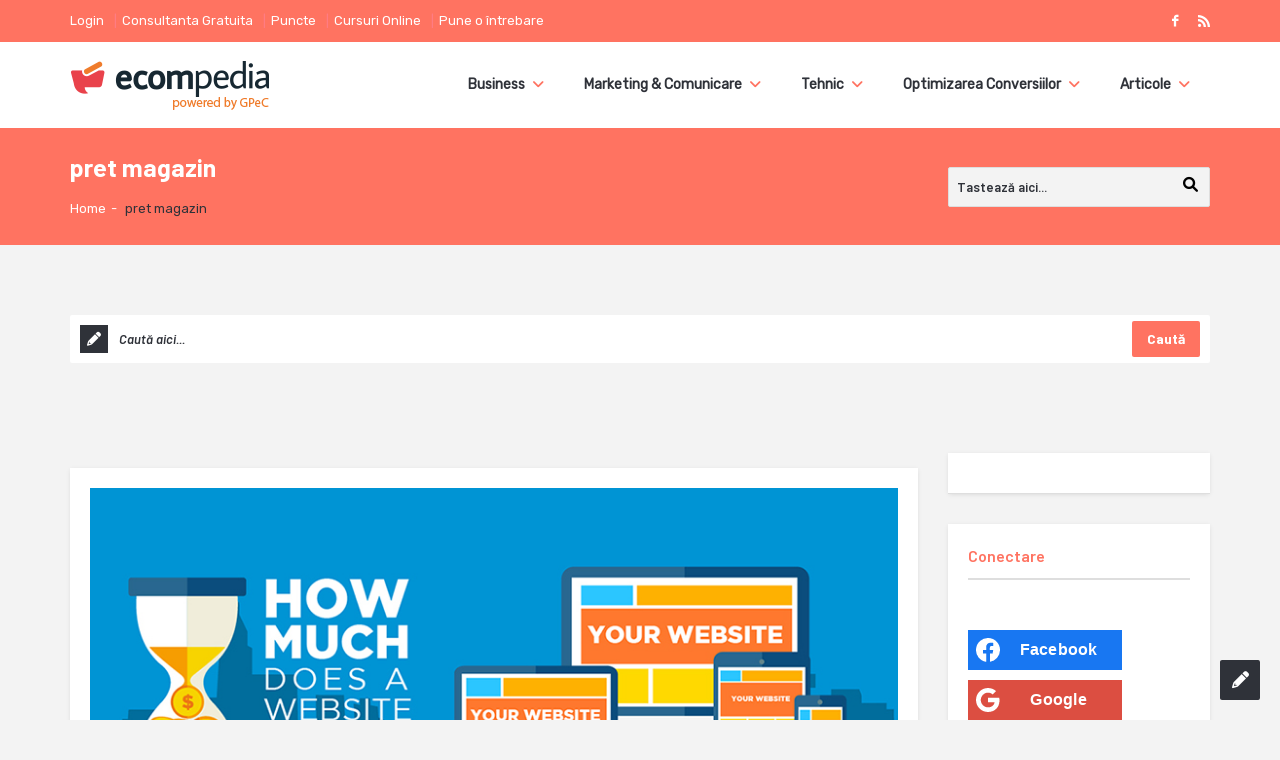

--- FILE ---
content_type: text/html; charset=utf-8
request_url: https://www.google.com/recaptcha/api2/aframe
body_size: 265
content:
<!DOCTYPE HTML><html><head><meta http-equiv="content-type" content="text/html; charset=UTF-8"></head><body><script nonce="WTLRdVSLfVHnI_tREHoziw">/** Anti-fraud and anti-abuse applications only. See google.com/recaptcha */ try{var clients={'sodar':'https://pagead2.googlesyndication.com/pagead/sodar?'};window.addEventListener("message",function(a){try{if(a.source===window.parent){var b=JSON.parse(a.data);var c=clients[b['id']];if(c){var d=document.createElement('img');d.src=c+b['params']+'&rc='+(localStorage.getItem("rc::a")?sessionStorage.getItem("rc::b"):"");window.document.body.appendChild(d);sessionStorage.setItem("rc::e",parseInt(sessionStorage.getItem("rc::e")||0)+1);localStorage.setItem("rc::h",'1768597401768');}}}catch(b){}});window.parent.postMessage("_grecaptcha_ready", "*");}catch(b){}</script></body></html>

--- FILE ---
content_type: text/css
request_url: https://ecompedia.ro/wp-content/themes/ask-me-2024/css/bootstrap.min.css?ver=6.4.7
body_size: 3329
content:
/*! * Bootstrap v3.0.3 * * Copyright 2013 Twitter, Inc * Licensed under the Apache License v2.0 * https://www.apache.org/licenses/LICENSE-2.0 * * Designed and built with all the love in the world @twitter by @mdo and @fat. *//*! normalize.css v2.1.3 | MIT License | git.io/normalize */article,aside,details,figcaption,figure,footer,header,hgroup,main,nav,section,summary {  display: block;}audio,canvas,video {  display: inline-block;}audio:not([controls]) {  display: none;  height: 0;}[hidden],template {  display: none;}html {  -ms-text-size-adjust: 100%;  -webkit-text-size-adjust: 100%;}body {  margin: 0;}a {  background: transparent;}a:focus {  outline: thin dotted;}a:active,a:hover {  outline: 0;}abbr[title] {  border-bottom: 1px dotted;}b,strong {  font-weight: bold;}dfn {  font-style: italic;}hr {  -moz-box-sizing: content-box;  box-sizing: content-box;  height: 0;}mark {  background: #ff0;  color: #000;}code,kbd,pre,samp {  font-size: 1em;}pre {  white-space: pre-wrap;}q {  quotes: "\201C" "\201D" "\2018" "\2019";}small {  font-size: 80%;}sub,sup {  font-size: 75%;  line-height: 0;  position: relative;  vertical-align: baseline;}sup {  top: -0.5em;}sub {  bottom: -0.25em;}img {  border: 0;}svg:not(:root) {  overflow: hidden;}figure {  margin: 0;}fieldset {  border: 1px solid #c0c0c0;  margin: 0 2px;  padding: 0.35em 0.625em 0.75em;}legend {  border: 0;  padding: 0;}button,input,select,textarea {  font-size: 100%;  margin: 0;}button,input {  line-height: normal;}button,select {  text-transform: none;}button,html input[type="button"],input[type="reset"],input[type="submit"] {  -webkit-appearance: button;  cursor: pointer;}button[disabled],html input[disabled] {  cursor: default;}input[type="checkbox"],input[type="radio"] {  box-sizing: border-box;  padding: 0;}input[type="search"] {  -webkit-appearance: textfield;  -moz-box-sizing: content-box;  -webkit-box-sizing: content-box;  box-sizing: content-box;}input[type="search"]::-webkit-search-cancel-button,input[type="search"]::-webkit-search-decoration {  -webkit-appearance: none;}button::-moz-focus-inner,input::-moz-focus-inner {  border: 0;  padding: 0;}textarea {  overflow: auto;  vertical-align: top;}table {  border-collapse: collapse;  border-spacing: 0;}@media print {  * {    text-shadow: none !important;    color: #000 !important;    background: transparent !important;    box-shadow: none !important;  }  a[href]:after {    content: " (" attr(href) ")";  }  abbr[title]:after {    content: " (" attr(title) ")";  }  a[href^="javascript:"]:after,  a[href^="#"]:after {    content: "";  }  pre,  blockquote {    border: 1px solid #999;    page-break-inside: avoid;  }  thead {    display: table-header-group;  }  tr,  img {    page-break-inside: avoid;  }  img {    max-width: 100% !important;  }  @page  {    margin: 2cm .5cm;  }  p,  h2,  h3 {    orphans: 3;    widows: 3;  }  h2,  h3 {    page-break-after: avoid;  }  select {    background: #fff !important;  }  .navbar {    display: none;  }  .table td,  .table th {    background-color: #fff !important;  }  .btn > .caret,  .dropup > .btn > .caret {    border-top-color: #000 !important;  }  .label {    border: 1px solid #000;  }  .table {    border-collapse: collapse !important;  }  .table-bordered th,  .table-bordered td {    border: 1px solid #ddd !important;  }}*,*:before,*:after {  -webkit-box-sizing: border-box;  -moz-box-sizing: border-box;  box-sizing: border-box;}html {  font-size: 62.5%;  -webkit-tap-highlight-color: rgba(0, 0, 0, 0);}body {  font-size: 14px;  line-height: 1.428571429;  color: #333333;  background-color: #ffffff;}input,button,select,textarea {  font-size: inherit;  line-height: inherit;}a {  text-decoration: none;}a:focus {  outline: thin dotted;  outline: 5px auto -webkit-focus-ring-color;  outline-offset: -2px;}img {  vertical-align: middle;}.img-responsive {  display: block;  max-width: 100%;  height: auto;}.img-rounded {  border-radius: 6px;}.img-thumbnail {  padding: 4px;  line-height: 1.428571429;  background-color: #ffffff;  border: 1px solid #dddddd;  border-radius: 4px;  -webkit-transition: all 0.2s ease-in-out;  transition: all 0.2s ease-in-out;  display: inline-block;  max-width: 100%;  height: auto;}.img-circle {  border-radius: 50%;}.sr-only {  position: absolute;  width: 1px;  height: 1px;  margin: -1px;  padding: 0;  overflow: hidden;  clip: rect(0, 0, 0, 0);  border: 0;}.container {  margin-right: auto;  margin-left: auto;  padding-left: 15px;  padding-right: 15px;}.container:before,.container:after {  content: " ";  display: table;}.container:after {  clear: both;}.container:before,.container:after {  content: " ";  display: table;}.container:after {  clear: both;}@media (min-width: 768px) {  .container {    width: 750px;  }}@media (min-width: 992px) {  .container {    width: 970px;  }}@media (min-width: 1200px) {  .container {    width: 1170px;  }}.row {  margin-left: -15px;  margin-right: -15px;}.row:before,.row:after {  content: " ";  display: table;}.row:after {  clear: both;}.row:before,.row:after {  content: " ";  display: table;}.row:after {  clear: both;}.col-xs-1, .col-sm-1, .col-md-1, .col-lg-1, .col-xs-2, .col-sm-2, .col-md-2, .col-lg-2, .col-xs-3, .col-sm-3, .col-md-3, .col-lg-3, .col-xs-4, .col-sm-4, .col-md-4, .col-lg-4, .col-xs-5, .col-sm-5, .col-md-5, .col-lg-5, .col-xs-6, .col-sm-6, .col-md-6, .col-lg-6, .col-xs-7, .col-sm-7, .col-md-7, .col-lg-7, .col-xs-8, .col-sm-8, .col-md-8, .col-lg-8, .col-xs-9, .col-sm-9, .col-md-9, .col-lg-9, .col-xs-10, .col-sm-10, .col-md-10, .col-lg-10, .col-xs-11, .col-sm-11, .col-md-11, .col-lg-11, .col-xs-12, .col-sm-12, .col-md-12, .col-lg-12 {  position: relative;  min-height: 1px;  padding-left: 15px;  padding-right: 15px;}.col-xs-1, .col-xs-2, .col-xs-3, .col-xs-4, .col-xs-5, .col-xs-6, .col-xs-7, .col-xs-8, .col-xs-9, .col-xs-10, .col-xs-11, .col-xs-12 {  float: left;}.col-xs-12 {  width: 100%;}.col-xs-11 {  width: 91.66666666666666%;}.col-xs-10 {  width: 83.33333333333334%;}.col-xs-9 {  width: 75%;}.col-xs-8 {  width: 66.66666666666666%;}.col-xs-7 {  width: 58.333333333333336%;}.col-xs-6 {  width: 50%;}.col-xs-5 {  width: 41.66666666666667%;}.col-xs-4 {  width: 33.33333333333333%;}.col-xs-3 {  width: 25%;}.col-xs-2 {  width: 16.666666666666664%;}.col-xs-1 {  width: 8.333333333333332%;}.col-xs-pull-12 {  right: 100%;}.col-xs-pull-11 {  right: 91.66666666666666%;}.col-xs-pull-10 {  right: 83.33333333333334%;}.col-xs-pull-9 {  right: 75%;}.col-xs-pull-8 {  right: 66.66666666666666%;}.col-xs-pull-7 {  right: 58.333333333333336%;}.col-xs-pull-6 {  right: 50%;}.col-xs-pull-5 {  right: 41.66666666666667%;}.col-xs-pull-4 {  right: 33.33333333333333%;}.col-xs-pull-3 {  right: 25%;}.col-xs-pull-2 {  right: 16.666666666666664%;}.col-xs-pull-1 {  right: 8.333333333333332%;}.col-xs-pull-0 {  right: 0%;}.col-xs-push-12 {  left: 100%;}.col-xs-push-11 {  left: 91.66666666666666%;}.col-xs-push-10 {  left: 83.33333333333334%;}.col-xs-push-9 {  left: 75%;}.col-xs-push-8 {  left: 66.66666666666666%;}.col-xs-push-7 {  left: 58.333333333333336%;}.col-xs-push-6 {  left: 50%;}.col-xs-push-5 {  left: 41.66666666666667%;}.col-xs-push-4 {  left: 33.33333333333333%;}.col-xs-push-3 {  left: 25%;}.col-xs-push-2 {  left: 16.666666666666664%;}.col-xs-push-1 {  left: 8.333333333333332%;}.col-xs-push-0 {  left: 0%;}.col-xs-offset-12 {  margin-left: 100%;}.col-xs-offset-11 {  margin-left: 91.66666666666666%;}.col-xs-offset-10 {  margin-left: 83.33333333333334%;}.col-xs-offset-9 {  margin-left: 75%;}.col-xs-offset-8 {  margin-left: 66.66666666666666%;}.col-xs-offset-7 {  margin-left: 58.333333333333336%;}.col-xs-offset-6 {  margin-left: 50%;}.col-xs-offset-5 {  margin-left: 41.66666666666667%;}.col-xs-offset-4 {  margin-left: 33.33333333333333%;}.col-xs-offset-3 {  margin-left: 25%;}.col-xs-offset-2 {  margin-left: 16.666666666666664%;}.col-xs-offset-1 {  margin-left: 8.333333333333332%;}.col-xs-offset-0 {  margin-left: 0%;}@media (min-width: 768px) {  .col-sm-1, .col-sm-2, .col-sm-3, .col-sm-4, .col-sm-5, .col-sm-6, .col-sm-7, .col-sm-8, .col-sm-9, .col-sm-10, .col-sm-11, .col-sm-12 {    float: left;  }  .col-sm-12 {    width: 100%;  }  .col-sm-11 {    width: 91.66666666666666%;  }  .col-sm-10 {    width: 83.33333333333334%;  }  .col-sm-9 {    width: 75%;  }  .col-sm-8 {    width: 66.66666666666666%;  }  .col-sm-7 {    width: 58.333333333333336%;  }  .col-sm-6 {    width: 50%;  }  .col-sm-5 {    width: 41.66666666666667%;  }  .col-sm-4 {    width: 33.33333333333333%;  }  .col-sm-3 {    width: 25%;  }  .col-sm-2 {    width: 16.666666666666664%;  }  .col-sm-1 {    width: 8.333333333333332%;  }  .col-sm-pull-12 {    right: 100%;  }  .col-sm-pull-11 {    right: 91.66666666666666%;  }  .col-sm-pull-10 {    right: 83.33333333333334%;  }  .col-sm-pull-9 {    right: 75%;  }  .col-sm-pull-8 {    right: 66.66666666666666%;  }  .col-sm-pull-7 {    right: 58.333333333333336%;  }  .col-sm-pull-6 {    right: 50%;  }  .col-sm-pull-5 {    right: 41.66666666666667%;  }  .col-sm-pull-4 {    right: 33.33333333333333%;  }  .col-sm-pull-3 {    right: 25%;  }  .col-sm-pull-2 {    right: 16.666666666666664%;  }  .col-sm-pull-1 {    right: 8.333333333333332%;  }  .col-sm-pull-0 {    right: 0%;  }  .col-sm-push-12 {    left: 100%;  }  .col-sm-push-11 {    left: 91.66666666666666%;  }  .col-sm-push-10 {    left: 83.33333333333334%;  }  .col-sm-push-9 {    left: 75%;  }  .col-sm-push-8 {    left: 66.66666666666666%;  }  .col-sm-push-7 {    left: 58.333333333333336%;  }  .col-sm-push-6 {    left: 50%;  }  .col-sm-push-5 {    left: 41.66666666666667%;  }  .col-sm-push-4 {    left: 33.33333333333333%;  }  .col-sm-push-3 {    left: 25%;  }  .col-sm-push-2 {    left: 16.666666666666664%;  }  .col-sm-push-1 {    left: 8.333333333333332%;  }  .col-sm-push-0 {    left: 0%;  }  .col-sm-offset-12 {    margin-left: 100%;  }  .col-sm-offset-11 {    margin-left: 91.66666666666666%;  }  .col-sm-offset-10 {    margin-left: 83.33333333333334%;  }  .col-sm-offset-9 {    margin-left: 75%;  }  .col-sm-offset-8 {    margin-left: 66.66666666666666%;  }  .col-sm-offset-7 {    margin-left: 58.333333333333336%;  }  .col-sm-offset-6 {    margin-left: 50%;  }  .col-sm-offset-5 {    margin-left: 41.66666666666667%;  }  .col-sm-offset-4 {    margin-left: 33.33333333333333%;  }  .col-sm-offset-3 {    margin-left: 25%;  }  .col-sm-offset-2 {    margin-left: 16.666666666666664%;  }  .col-sm-offset-1 {    margin-left: 8.333333333333332%;  }  .col-sm-offset-0 {    margin-left: 0%;  }}@media (min-width: 992px) {  .col-md-1, .col-md-2, .col-md-3, .col-md-4, .col-md-5, .col-md-6, .col-md-7, .col-md-8, .col-md-9, .col-md-10, .col-md-11, .col-md-12 {    float: left;  }  .col-md-12 {    width: 100%;  }  .col-md-11 {    width: 91.66666666666666%;  }  .col-md-10 {    width: 83.33333333333334%;  }  .col-md-9 {    width: 75%;  }  .col-md-8 {    width: 66.66666666666666%;  }  .col-md-7 {    width: 58.333333333333336%;  }  .col-md-6 {    width: 50%;  }  .col-md-5 {    width: 41.66666666666667%;  }  .col-md-4 {    width: 33.33333333333333%;  }  .col-md-3 {    width: 25%;  }  .col-md-2 {    width: 16.666666666666664%;  }  .col-md-1 {    width: 8.333333333333332%;  }  .col-md-pull-12 {    right: 100%;  }  .col-md-pull-11 {    right: 91.66666666666666%;  }  .col-md-pull-10 {    right: 83.33333333333334%;  }  .col-md-pull-9 {    right: 75%;  }  .col-md-pull-8 {    right: 66.66666666666666%;  }  .col-md-pull-7 {    right: 58.333333333333336%;  }  .col-md-pull-6 {    right: 50%;  }  .col-md-pull-5 {    right: 41.66666666666667%;  }  .col-md-pull-4 {    right: 33.33333333333333%;  }  .col-md-pull-3 {    right: 25%;  }  .col-md-pull-2 {    right: 16.666666666666664%;  }  .col-md-pull-1 {    right: 8.333333333333332%;  }  .col-md-pull-0 {    right: 0%;  }  .col-md-push-12 {    left: 100%;  }  .col-md-push-11 {    left: 91.66666666666666%;  }  .col-md-push-10 {    left: 83.33333333333334%;  }  .col-md-push-9 {    left: 75%;  }  .col-md-push-8 {    left: 66.66666666666666%;  }  .col-md-push-7 {    left: 58.333333333333336%;  }  .col-md-push-6 {    left: 50%;  }  .col-md-push-5 {    left: 41.66666666666667%;  }  .col-md-push-4 {    left: 33.33333333333333%;  }  .col-md-push-3 {    left: 25%;  }  .col-md-push-2 {    left: 16.666666666666664%;  }  .col-md-push-1 {    left: 8.333333333333332%;  }  .col-md-push-0 {    left: 0%;  }  .col-md-offset-12 {    margin-left: 100%;  }  .col-md-offset-11 {    margin-left: 91.66666666666666%;  }  .col-md-offset-10 {    margin-left: 83.33333333333334%;  }  .col-md-offset-9 {    margin-left: 75%;  }  .col-md-offset-8 {    margin-left: 66.66666666666666%;  }  .col-md-offset-7 {    margin-left: 58.333333333333336%;  }  .col-md-offset-6 {    margin-left: 50%;  }  .col-md-offset-5 {    margin-left: 41.66666666666667%;  }  .col-md-offset-4 {    margin-left: 33.33333333333333%;  }  .col-md-offset-3 {    margin-left: 25%;  }  .col-md-offset-2 {    margin-left: 16.666666666666664%;  }  .col-md-offset-1 {    margin-left: 8.333333333333332%;  }  .col-md-offset-0 {    margin-left: 0%;  }}@media (min-width: 1200px) {  .col-lg-1, .col-lg-2, .col-lg-3, .col-lg-4, .col-lg-5, .col-lg-6, .col-lg-7, .col-lg-8, .col-lg-9, .col-lg-10, .col-lg-11, .col-lg-12 {    float: left;  }  .col-lg-12 {    width: 100%;  }  .col-lg-11 {    width: 91.66666666666666%;  }  .col-lg-10 {    width: 83.33333333333334%;  }  .col-lg-9 {    width: 75%;  }  .col-lg-8 {    width: 66.66666666666666%;  }  .col-lg-7 {    width: 58.333333333333336%;  }  .col-lg-6 {    width: 50%;  }  .col-lg-5 {    width: 41.66666666666667%;  }  .col-lg-4 {    width: 33.33333333333333%;  }  .col-lg-3 {    width: 25%;  }  .col-lg-2 {    width: 16.666666666666664%;  }  .col-lg-1 {    width: 8.333333333333332%;  }  .col-lg-pull-12 {    right: 100%;  }  .col-lg-pull-11 {    right: 91.66666666666666%;  }  .col-lg-pull-10 {    right: 83.33333333333334%;  }  .col-lg-pull-9 {    right: 75%;  }  .col-lg-pull-8 {    right: 66.66666666666666%;  }  .col-lg-pull-7 {    right: 58.333333333333336%;  }  .col-lg-pull-6 {    right: 50%;  }  .col-lg-pull-5 {    right: 41.66666666666667%;  }  .col-lg-pull-4 {    right: 33.33333333333333%;  }  .col-lg-pull-3 {    right: 25%;  }  .col-lg-pull-2 {    right: 16.666666666666664%;  }  .col-lg-pull-1 {    right: 8.333333333333332%;  }  .col-lg-pull-0 {    right: 0%;  }  .col-lg-push-12 {    left: 100%;  }  .col-lg-push-11 {    left: 91.66666666666666%;  }  .col-lg-push-10 {    left: 83.33333333333334%;  }  .col-lg-push-9 {    left: 75%;  }  .col-lg-push-8 {    left: 66.66666666666666%;  }  .col-lg-push-7 {    left: 58.333333333333336%;  }  .col-lg-push-6 {    left: 50%;  }  .col-lg-push-5 {    left: 41.66666666666667%;  }  .col-lg-push-4 {    left: 33.33333333333333%;  }  .col-lg-push-3 {    left: 25%;  }  .col-lg-push-2 {    left: 16.666666666666664%;  }  .col-lg-push-1 {    left: 8.333333333333332%;  }  .col-lg-push-0 {    left: 0%;  }  .col-lg-offset-12 {    margin-left: 100%;  }  .col-lg-offset-11 {    margin-left: 91.66666666666666%;  }  .col-lg-offset-10 {    margin-left: 83.33333333333334%;  }  .col-lg-offset-9 {    margin-left: 75%;  }  .col-lg-offset-8 {    margin-left: 66.66666666666666%;  }  .col-lg-offset-7 {    margin-left: 58.333333333333336%;  }  .col-lg-offset-6 {    margin-left: 50%;  }  .col-lg-offset-5 {    margin-left: 41.66666666666667%;  }  .col-lg-offset-4 {    margin-left: 33.33333333333333%;  }  .col-lg-offset-3 {    margin-left: 25%;  }  .col-lg-offset-2 {    margin-left: 16.666666666666664%;  }  .col-lg-offset-1 {    margin-left: 8.333333333333332%;  }  .col-lg-offset-0 {    margin-left: 0%;  }}.clearfix:before,.clearfix:after {  content: " ";  display: table;}.clearfix:after {  clear: both;}.center-block {  display: block;  margin-left: auto;  margin-right: auto;}.pull-right {  float: right !important;}.pull-left {  float: left !important;}.hide {  display: none !important;}.show {  display: block !important;}.invisible {  visibility: hidden;}.text-hide {  font: 0/0 a;  color: transparent;  text-shadow: none;  background-color: transparent;  border: 0;}.hidden {  display: none !important;  visibility: hidden !important;}.affix {  position: fixed;}@-ms-viewport {  width: device-width;}.visible-xs,tr.visible-xs,th.visible-xs,td.visible-xs {  display: none !important;}@media (max-width: 767px) {  .visible-xs {    display: block !important;  }  table.visible-xs {    display: table;  }  tr.visible-xs {    display: table-row !important;  }  th.visible-xs,  td.visible-xs {    display: table-cell !important;  }}@media (min-width: 768px) and (max-width: 991px) {  .visible-xs.visible-sm {    display: block !important;  }  table.visible-xs.visible-sm {    display: table;  }  tr.visible-xs.visible-sm {    display: table-row !important;  }  th.visible-xs.visible-sm,  td.visible-xs.visible-sm {    display: table-cell !important;  }}@media (min-width: 992px) and (max-width: 1199px) {  .visible-xs.visible-md {    display: block !important;  }  table.visible-xs.visible-md {    display: table;  }  tr.visible-xs.visible-md {    display: table-row !important;  }  th.visible-xs.visible-md,  td.visible-xs.visible-md {    display: table-cell !important;  }}@media (min-width: 1200px) {  .visible-xs.visible-lg {    display: block !important;  }  table.visible-xs.visible-lg {    display: table;  }  tr.visible-xs.visible-lg {    display: table-row !important;  }  th.visible-xs.visible-lg,  td.visible-xs.visible-lg {    display: table-cell !important;  }}.visible-sm,tr.visible-sm,th.visible-sm,td.visible-sm {  display: none !important;}@media (max-width: 767px) {  .visible-sm.visible-xs {    display: block !important;  }  table.visible-sm.visible-xs {    display: table;  }  tr.visible-sm.visible-xs {    display: table-row !important;  }  th.visible-sm.visible-xs,  td.visible-sm.visible-xs {    display: table-cell !important;  }}@media (min-width: 768px) and (max-width: 991px) {  .visible-sm {    display: block !important;  }  table.visible-sm {    display: table;  }  tr.visible-sm {    display: table-row !important;  }  th.visible-sm,  td.visible-sm {    display: table-cell !important;  }}@media (min-width: 992px) and (max-width: 1199px) {  .visible-sm.visible-md {    display: block !important;  }  table.visible-sm.visible-md {    display: table;  }  tr.visible-sm.visible-md {    display: table-row !important;  }  th.visible-sm.visible-md,  td.visible-sm.visible-md {    display: table-cell !important;  }}@media (min-width: 1200px) {  .visible-sm.visible-lg {    display: block !important;  }  table.visible-sm.visible-lg {    display: table;  }  tr.visible-sm.visible-lg {    display: table-row !important;  }  th.visible-sm.visible-lg,  td.visible-sm.visible-lg {    display: table-cell !important;  }}.visible-md,tr.visible-md,th.visible-md,td.visible-md {  display: none !important;}@media (max-width: 767px) {  .visible-md.visible-xs {    display: block !important;  }  table.visible-md.visible-xs {    display: table;  }  tr.visible-md.visible-xs {    display: table-row !important;  }  th.visible-md.visible-xs,  td.visible-md.visible-xs {    display: table-cell !important;  }}@media (min-width: 768px) and (max-width: 991px) {  .visible-md.visible-sm {    display: block !important;  }  table.visible-md.visible-sm {    display: table;  }  tr.visible-md.visible-sm {    display: table-row !important;  }  th.visible-md.visible-sm,  td.visible-md.visible-sm {    display: table-cell !important;  }}@media (min-width: 992px) and (max-width: 1199px) {  .visible-md {    display: block !important;  }  table.visible-md {    display: table;  }  tr.visible-md {    display: table-row !important;  }  th.visible-md,  td.visible-md {    display: table-cell !important;  }}@media (min-width: 1200px) {  .visible-md.visible-lg {    display: block !important;  }  table.visible-md.visible-lg {    display: table;  }  tr.visible-md.visible-lg {    display: table-row !important;  }  th.visible-md.visible-lg,  td.visible-md.visible-lg {    display: table-cell !important;  }}.visible-lg,tr.visible-lg,th.visible-lg,td.visible-lg {  display: none !important;}@media (max-width: 767px) {  .visible-lg.visible-xs {    display: block !important;  }  table.visible-lg.visible-xs {    display: table;  }  tr.visible-lg.visible-xs {    display: table-row !important;  }  th.visible-lg.visible-xs,  td.visible-lg.visible-xs {    display: table-cell !important;  }}@media (min-width: 768px) and (max-width: 991px) {  .visible-lg.visible-sm {    display: block !important;  }  table.visible-lg.visible-sm {    display: table;  }  tr.visible-lg.visible-sm {    display: table-row !important;  }  th.visible-lg.visible-sm,  td.visible-lg.visible-sm {    display: table-cell !important;  }}@media (min-width: 992px) and (max-width: 1199px) {  .visible-lg.visible-md {    display: block !important;  }  table.visible-lg.visible-md {    display: table;  }  tr.visible-lg.visible-md {    display: table-row !important;  }  th.visible-lg.visible-md,  td.visible-lg.visible-md {    display: table-cell !important;  }}@media (min-width: 1200px) {  .visible-lg {    display: block !important;  }  table.visible-lg {    display: table;  }  tr.visible-lg {    display: table-row !important;  }  th.visible-lg,  td.visible-lg {    display: table-cell !important;  }}.hidden-xs {  display: block !important;}table.hidden-xs {  display: table;}tr.hidden-xs {  display: table-row !important;}th.hidden-xs,td.hidden-xs {  display: table-cell !important;}@media (max-width: 767px) {  .hidden-xs,  tr.hidden-xs,  th.hidden-xs,  td.hidden-xs {    display: none !important;  }}@media (min-width: 768px) and (max-width: 991px) {  .hidden-xs.hidden-sm,  tr.hidden-xs.hidden-sm,  th.hidden-xs.hidden-sm,  td.hidden-xs.hidden-sm {    display: none !important;  }}@media (min-width: 992px) and (max-width: 1199px) {  .hidden-xs.hidden-md,  tr.hidden-xs.hidden-md,  th.hidden-xs.hidden-md,  td.hidden-xs.hidden-md {    display: none !important;  }}@media (min-width: 1200px) {  .hidden-xs.hidden-lg,  tr.hidden-xs.hidden-lg,  th.hidden-xs.hidden-lg,  td.hidden-xs.hidden-lg {    display: none !important;  }}.hidden-sm {  display: block !important;}table.hidden-sm {  display: table;}tr.hidden-sm {  display: table-row !important;}th.hidden-sm,td.hidden-sm {  display: table-cell !important;}@media (max-width: 767px) {  .hidden-sm.hidden-xs,  tr.hidden-sm.hidden-xs,  th.hidden-sm.hidden-xs,  td.hidden-sm.hidden-xs {    display: none !important;  }}@media (min-width: 768px) and (max-width: 991px) {  .hidden-sm,  tr.hidden-sm,  th.hidden-sm,  td.hidden-sm {    display: none !important;  }}@media (min-width: 992px) and (max-width: 1199px) {  .hidden-sm.hidden-md,  tr.hidden-sm.hidden-md,  th.hidden-sm.hidden-md,  td.hidden-sm.hidden-md {    display: none !important;  }}@media (min-width: 1200px) {  .hidden-sm.hidden-lg,  tr.hidden-sm.hidden-lg,  th.hidden-sm.hidden-lg,  td.hidden-sm.hidden-lg {    display: none !important;  }}.hidden-md {  display: block !important;}table.hidden-md {  display: table;}tr.hidden-md {  display: table-row !important;}th.hidden-md,td.hidden-md {  display: table-cell !important;}@media (max-width: 767px) {  .hidden-md.hidden-xs,  tr.hidden-md.hidden-xs,  th.hidden-md.hidden-xs,  td.hidden-md.hidden-xs {    display: none !important;  }}@media (min-width: 768px) and (max-width: 991px) {  .hidden-md.hidden-sm,  tr.hidden-md.hidden-sm,  th.hidden-md.hidden-sm,  td.hidden-md.hidden-sm {    display: none !important;  }}@media (min-width: 992px) and (max-width: 1199px) {  .hidden-md,  tr.hidden-md,  th.hidden-md,  td.hidden-md {    display: none !important;  }}@media (min-width: 1200px) {  .hidden-md.hidden-lg,  tr.hidden-md.hidden-lg,  th.hidden-md.hidden-lg,  td.hidden-md.hidden-lg {    display: none !important;  }}.hidden-lg {  display: block !important;}table.hidden-lg {  display: table;}tr.hidden-lg {  display: table-row !important;}th.hidden-lg,td.hidden-lg {  display: table-cell !important;}@media (max-width: 767px) {  .hidden-lg.hidden-xs,  tr.hidden-lg.hidden-xs,  th.hidden-lg.hidden-xs,  td.hidden-lg.hidden-xs {    display: none !important;  }}@media (min-width: 768px) and (max-width: 991px) {  .hidden-lg.hidden-sm,  tr.hidden-lg.hidden-sm,  th.hidden-lg.hidden-sm,  td.hidden-lg.hidden-sm {    display: none !important;  }}@media (min-width: 992px) and (max-width: 1199px) {  .hidden-lg.hidden-md,  tr.hidden-lg.hidden-md,  th.hidden-lg.hidden-md,  td.hidden-lg.hidden-md {    display: none !important;  }}@media (min-width: 1200px) {  .hidden-lg,  tr.hidden-lg,  th.hidden-lg,  td.hidden-lg {    display: none !important;  }}.visible-print,tr.visible-print,th.visible-print,td.visible-print {  display: none !important;}@media print {  .visible-print {    display: block !important;  }  table.visible-print {    display: table;  }  tr.visible-print {    display: table-row !important;  }  th.visible-print,  td.visible-print {    display: table-cell !important;  }  .hidden-print,  tr.hidden-print,  th.hidden-print,  td.hidden-print {    display: none !important;  }}

--- FILE ---
content_type: application/javascript
request_url: https://prism.app-us1.com/?a=475084137&u=https%3A%2F%2Fecompedia.ro%2Ftag%2Fpret-magazin%2F
body_size: 118
content:
window.visitorGlobalObject=window.visitorGlobalObject||window.prismGlobalObject;window.visitorGlobalObject.setVisitorId('30efa7e0-2037-4c69-98b4-0ed2e6ca4dfc', '475084137');window.visitorGlobalObject.setWhitelistedServices('', '475084137');